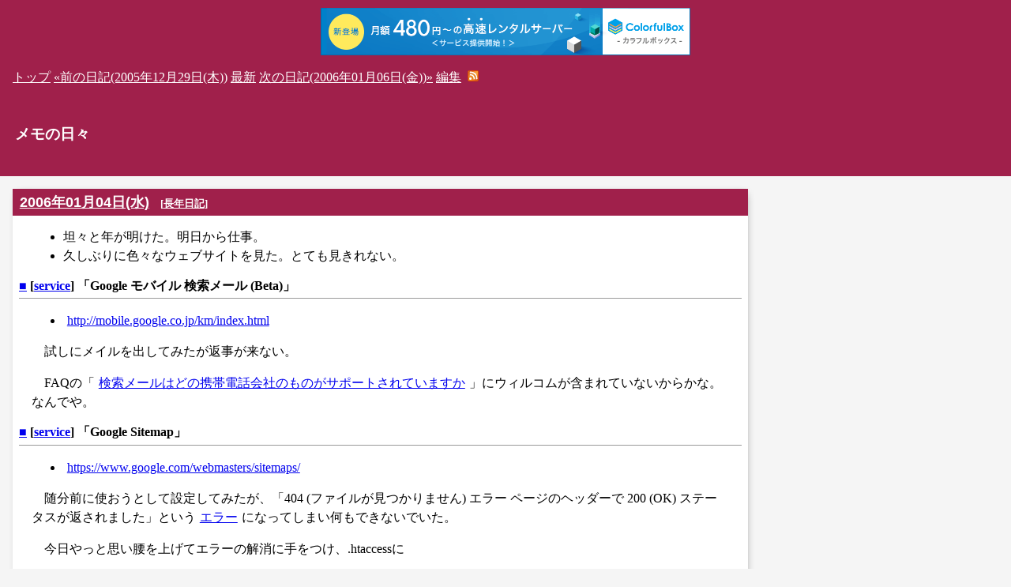

--- FILE ---
content_type: text/html; charset=UTF-8; charset=UTF-8
request_url: http://ogawa.s18.xrea.com/tdiary/20060104p07.html
body_size: 4889
content:
<!DOCTYPE html>
<html lang="ja-JP">
<head>
	<meta charset="UTF-8">
	<meta name="generator" content="tDiary 5.2.0">
	<meta name="viewport" content="width=device-width,initial-scale=1">
	<meta name="author" content="OGAWA KenIchi">
	
	<link rel="index" title="トップ" href="http://ogawa.s18.xrea.com/">
	<link rel="prev" title="前の日記(2005年12月29日(木))" href="http://ogawa.s18.xrea.com/tdiary/20051229.html">
	<link rel="next" title="次の日記(2006年01月06日(金))" href="http://ogawa.s18.xrea.com/tdiary/20060106.html">
	<link rel="start" title="最新" href="http://ogawa.s18.xrea.com/tdiary/">
	
	<meta property="og:title" content="「SWTを用いた JavaからWin32APIへのアクセス」 （いがぴょんの日記ウェブページv2） - メモの日々(2006-01-04)">
<meta property="og:type" content="article">
<meta property="article:author" content="OGAWA KenIchi">
<meta property="og:site_name" content="メモの日々">
<meta property="og:url" content="http://ogawa.s18.xrea.com/tdiary/20060104.html">
	<meta name="description" content="日記です">
	<link rel="stylesheet" href="theme/base.css" media="all">
	<link rel="stylesheet" href="/diary.css" title="diary" media="all">
	<script src="//ajax.googleapis.com/ajax/libs/jquery/3.4.1/jquery.min.js"></script>
	<script src="js/00default.js?5.2.020251112" ></script>
		<script><!--
		$tDiary.style = 'wiki';
		//-->
		</script>
	<title>「SWTを用いた JavaからWin32APIへのアクセス」 （いがぴょんの日記ウェブページv2） - メモの日々(2006-01-04)</title>
	
		<style type="text/css"><!--
			form.comment div.mail { display: none; }
		--></style>
	<link rel="alternate" type="application/rss+xml" title="RSS" href="http://ogawa.s18.xrea.com/tdiary/index.rdf">
	<link rel="alternate" type="application/rss+xml" title="RSS(without comments)" href="http://ogawa.s18.xrea.com/tdiary/no_comments.rdf">
<script type="text/x-mathjax-config">
  MathJax.Hub.Config({
    tex2jax: {
       inlineMath: [['$','$'], ["\\(","\\)"]],
       processEscapes: true
    }
  }
);
</script>
<script async src="https://cdnjs.cloudflare.com/ajax/libs/mathjax/2.7.0/MathJax.js?config=TeX-AMS_CHTML">
</script>	<meta name="robots" content="index,follow">
<script type="text/javascript">
$(document).ready(function() {
  var anc = $("a[name=p07]");
  anc.parent().css("background-color", "yellow");
  var dest = anc.offset().top;
  $("body").animate({scrollTop: dest});
});
</script>

<script type="text/javascript" charset="UTF-8" src="//cache1.value-domain.com/xrea_header.js" async="async"></script>
</head>
<body>
<div class="whole-content">

<div class="header">
<div class="adminmenu">
  <span class="adminmenu"><a href="http://ogawa.s18.xrea.com/">トップ</a></span>
<span class="adminmenu"><a href="http://ogawa.s18.xrea.com/tdiary/20051229.html">&laquo;前の日記(2005年12月29日(木))</a></span>
<span class="adminmenu"><a href="http://ogawa.s18.xrea.com/tdiary/">最新</a></span>
<span class="adminmenu"><a href="http://ogawa.s18.xrea.com/tdiary/20060106.html">次の日記(2006年01月06日(金))&raquo;</a></span>
<span class="adminmenu"><a href="update.cgi?edit=true;year=2006;month=1;day=4" rel="nofollow">編集</a></span>

  &nbsp;<a href="index.rdf"><img src="/images/feed-icon-14x14.png" alt="RSS" title="RSS"></a>
</div>
<h1><a href="http://ogawa.s18.xrea.com/tdiary/">メモの日々</a></h1>
</div>
<div class="main">

<hr class="sep">


	
<div class="day autopagerize_page_element">
<h2><span class="date">
<a href="http://ogawa.s18.xrea.com/tdiary/20060104.html">2006年01月04日(水)</a>
</span>
<span class="title"></span> <span class="nyear">[<a href="http://ogawa.s18.xrea.com/tdiary/0104.html" title="長年日記">長年日記</a>]</span></h2>

<div class="body">

<div class="section">

<ul>
<li>坦々と年が明けた。明日から仕事。</li>
<li>久しぶりに色々なウェブサイトを見た。とても見きれない。</li>
</ul>

</div>
<div class="section">

<h3><a name="p02" href="http://ogawa.s18.xrea.com/tdiary/20060104p02.html#p02" title="[service] 「Google モバイル 検索メール (Beta)」"><span class="sanchor">■</span></a> [<a href="http://ogawa.s18.xrea.com/tdiary/?year=2006;category=service" title="service">service</a>] 「Google モバイル 検索メール (Beta)」</h3>
<ul>
<li><a href="http://mobile.google.co.jp/km/index.html">http://mobile.google.co.jp/km/index.html</a></li>
</ul>
<p>試しにメイルを出してみたが返事が来ない。</p>
<p>FAQの「<a href="http://mobile.google.co.jp/km/faq.html#using6">検索メールはどの携帯電話会社のものがサポートされていますか</a>」にウィルコムが含まれていないからかな。なんでや。</p>

</div>
<div class="section">

<h3><a name="p03" href="http://ogawa.s18.xrea.com/tdiary/20060104p03.html#p03" title="[service] 「Google Sitemap」"><span class="sanchor">■</span></a> [<a href="http://ogawa.s18.xrea.com/tdiary/?year=2006;category=service" title="service">service</a>] 「Google Sitemap」</h3>
<ul>
<li><a href="https://www.google.com/webmasters/sitemaps/">https://www.google.com/webmasters/sitemaps/</a></li>
</ul>
<p>随分前に使おうとして設定してみたが、「404 (ファイルが見つかりません) エラー ページのヘッダーで 200 (OK) ステータスが返されました」という<a href="https://www.google.com/webmasters/sitemaps/docs/ja/verify.html#troubleshoot">エラー</a>になってしまい何もできないでいた。</p>
<p>今日やっと思い腰を上げてエラーの解消に手をつけ、.htaccessに</p>
<pre>ErrorDocument 404 "The requested URL was not found on this server.</pre>
<p>と書くことで対処できた（参考：<a href="http://httpd.apache.org/docs/1.3/mod/core.html#errordocument">ErrorDocument ディレクティブのマニュアル</a>）。</p>
<p>でも次は<a href="https://www.google.com/webmasters/sitemaps/docs/ja/overview.html">サイトマップ</a>というXMLファイルを用意しなければいけないようだ。これはまた今度やろう。</p>

</div>
<div class="section">

<h3><a name="p04" href="http://ogawa.s18.xrea.com/tdiary/20060104p04.html#p04" title="[service][link] 「IBM 情報処理用語英和対訳集」 （IBM）"><span class="sanchor">■</span></a> [<a href="http://ogawa.s18.xrea.com/tdiary/?year=2006;category=service" title="service">service</a>][<a href="http://ogawa.s18.xrea.com/tdiary/?year=2006;category=link" title="link">link</a>] 「IBM 情報処理用語英和対訳集」 （IBM）</h3>
<ul>
<li><a href="http://www-06.ibm.com/jp/manuals/nlsdic/nlsdic.html">http://www-06.ibm.com/jp/manuals/nlsdic/nlsdic.html</a></li>
</ul>
<p><a href="http://d.hatena.ne.jp/neverbird/20051230#p2">ネバーバード日記</a>より。便利そう。</p>

</div>
<div class="section">

<h3><a name="p05" href="http://ogawa.s18.xrea.com/tdiary/20060104p05.html#p05" title="[web] 「仕様書に見るHTML」 （The Web KANZAKI）"><span class="sanchor">■</span></a> [<a href="http://ogawa.s18.xrea.com/tdiary/?year=2006;category=web" title="web">web</a>] 「仕様書に見るHTML」 （The Web KANZAKI）</h3>
<ul>
<li><a href="http://www.kanzaki.com/works/2001/pub/wsd-toc.html">http://www.kanzaki.com/works/2001/pub/wsd-toc.html</a></li>
</ul>
<p>是非是非読んでおきたいがまだ読んでいない。</p>

</div>
<div class="section">

<h3><a name="p06" href="http://ogawa.s18.xrea.com/tdiary/20060104p06.html#p06" title="[soft][web] 「CSSED - &quot;A GTK-2 CSS Editor&quot;」"><span class="sanchor">■</span></a> [<a href="http://ogawa.s18.xrea.com/tdiary/?year=2006;category=soft" title="soft">soft</a>][<a href="http://ogawa.s18.xrea.com/tdiary/?year=2006;category=web" title="web">web</a>] 「CSSED - "A GTK-2 CSS Editor"」</h3>
<ul>
<li><a href="http://cssed.sourceforge.net/">http://cssed.sourceforge.net/</a></li>
</ul>
<p>よさそうなCSSエディタなんだけど、別途GTKをインストールする必要があるみたいなのが面倒。<a href="http://oss.moongift.jp/intro/i-858.html">MOONGIFT</a>より。</p>

</div>
<div class="section">

<h3><a name="p07" href="http://ogawa.s18.xrea.com/tdiary/20060104p07.html#p07" title="[java] 「SWTを用いた JavaからWin32APIへのアクセス」 （いがぴょんの日記ウェブページv2）"><span class="sanchor">■</span></a> [<a href="http://ogawa.s18.xrea.com/tdiary/?year=2006;category=java" title="java">java</a>] 「SWTを用いた JavaからWin32APIへのアクセス」 （いがぴょんの日記ウェブページv2）</h3>
<ul>
<li><a href="http://homepage2.nifty.com/igat/igapyon/diary/2005/ig051228.html">http://homepage2.nifty.com/igat/igapyon/diary/2005/ig051228.html</a></li>
</ul>
<p>SWTで色々やる話をメモ。</p>

</div>
<div class="section">

<h3><a name="p08" href="http://ogawa.s18.xrea.com/tdiary/20060104p08.html#p08" title="[tdiary] 「Graphviz プラグイン」"><span class="sanchor">■</span></a> [<a href="http://ogawa.s18.xrea.com/tdiary/?year=2006;category=tdiary" title="tdiary">tdiary</a>] 「Graphviz プラグイン」</h3>
<ul>
<li><a href="http://voltex.jp/~moriyoshi/tdiary/?date=20051222">http://voltex.jp/~moriyoshi/tdiary/?date=20051222</a></li>
</ul>
<blockquote><p>簡単なノーテーションから複雑なグラフを自動生成する Graphviz というアプリケーションを tDiary 上から利用するためのプラグインです。</p>
<p>現在のところ PNG 形式で生成された画像を埋め込むことができます。</p>
</blockquote>
<p>使いたくなることもあるかも。<a href="http://www.tdiary.org/ml/devel.rb?key=/mailarchive/forum.php%3Fthread_id%3D9319041%26forum_id%3D8349">tdiary-devel ML</a>より。</p>

</div>
<div class="section">

<h3><a name="p09" href="http://ogawa.s18.xrea.com/tdiary/20060104p09.html#p09" title="やること"><span class="sanchor">■</span></a> やること</h3>
<ul>
<li><del>収入印紙</del></li>
<li>税務署</li>
<li>歯科には保険証</li>
</ul>

</div>


</div>

<div class="comment">

	<div class="caption">[<a href="http://ogawa.s18.xrea.com/tdiary/20060104.html#c">ツッコミを入れる</a>]</div>
</div>

<div id="comment-form-section"></div>








</div>

<hr class="sep">

<div class="adminmenu"><span class="adminmenu"><a href="http://ogawa.s18.xrea.com/">トップ</a></span>
<span class="adminmenu"><a href="http://ogawa.s18.xrea.com/tdiary/20051229.html">&laquo;前の日記(2005年12月29日(木))</a></span>
<span class="adminmenu"><a href="http://ogawa.s18.xrea.com/tdiary/">最新</a></span>
<span class="adminmenu"><a href="http://ogawa.s18.xrea.com/tdiary/20060106.html">次の日記(2006年01月06日(金))&raquo;</a></span>
</div>
</div>



<div class="footer">
<div class="calendar">
<div class="year">2000|<a href="http://ogawa.s18.xrea.com/tdiary/200011.html">11</a>|<a href="http://ogawa.s18.xrea.com/tdiary/200012.html">12</a>|</div>
<div class="year">2001|<a href="http://ogawa.s18.xrea.com/tdiary/200101.html">01</a>|<a href="http://ogawa.s18.xrea.com/tdiary/200102.html">02</a>|<a href="http://ogawa.s18.xrea.com/tdiary/200103.html">03</a>|<a href="http://ogawa.s18.xrea.com/tdiary/200104.html">04</a>|<a href="http://ogawa.s18.xrea.com/tdiary/200105.html">05</a>|<a href="http://ogawa.s18.xrea.com/tdiary/200106.html">06</a>|<a href="http://ogawa.s18.xrea.com/tdiary/200107.html">07</a>|<a href="http://ogawa.s18.xrea.com/tdiary/200108.html">08</a>|<a href="http://ogawa.s18.xrea.com/tdiary/200109.html">09</a>|<a href="http://ogawa.s18.xrea.com/tdiary/200110.html">10</a>|<a href="http://ogawa.s18.xrea.com/tdiary/200111.html">11</a>|<a href="http://ogawa.s18.xrea.com/tdiary/200112.html">12</a>|</div>
<div class="year">2002|<a href="http://ogawa.s18.xrea.com/tdiary/200201.html">01</a>|<a href="http://ogawa.s18.xrea.com/tdiary/200202.html">02</a>|<a href="http://ogawa.s18.xrea.com/tdiary/200203.html">03</a>|<a href="http://ogawa.s18.xrea.com/tdiary/200204.html">04</a>|<a href="http://ogawa.s18.xrea.com/tdiary/200205.html">05</a>|<a href="http://ogawa.s18.xrea.com/tdiary/200206.html">06</a>|<a href="http://ogawa.s18.xrea.com/tdiary/200207.html">07</a>|<a href="http://ogawa.s18.xrea.com/tdiary/200208.html">08</a>|<a href="http://ogawa.s18.xrea.com/tdiary/200209.html">09</a>|<a href="http://ogawa.s18.xrea.com/tdiary/200210.html">10</a>|<a href="http://ogawa.s18.xrea.com/tdiary/200211.html">11</a>|<a href="http://ogawa.s18.xrea.com/tdiary/200212.html">12</a>|</div>
<div class="year">2003|<a href="http://ogawa.s18.xrea.com/tdiary/200301.html">01</a>|<a href="http://ogawa.s18.xrea.com/tdiary/200302.html">02</a>|<a href="http://ogawa.s18.xrea.com/tdiary/200303.html">03</a>|<a href="http://ogawa.s18.xrea.com/tdiary/200304.html">04</a>|<a href="http://ogawa.s18.xrea.com/tdiary/200305.html">05</a>|<a href="http://ogawa.s18.xrea.com/tdiary/200306.html">06</a>|<a href="http://ogawa.s18.xrea.com/tdiary/200307.html">07</a>|<a href="http://ogawa.s18.xrea.com/tdiary/200308.html">08</a>|<a href="http://ogawa.s18.xrea.com/tdiary/200309.html">09</a>|<a href="http://ogawa.s18.xrea.com/tdiary/200310.html">10</a>|<a href="http://ogawa.s18.xrea.com/tdiary/200311.html">11</a>|<a href="http://ogawa.s18.xrea.com/tdiary/200312.html">12</a>|</div>
<div class="year">2004|<a href="http://ogawa.s18.xrea.com/tdiary/200401.html">01</a>|<a href="http://ogawa.s18.xrea.com/tdiary/200402.html">02</a>|<a href="http://ogawa.s18.xrea.com/tdiary/200403.html">03</a>|<a href="http://ogawa.s18.xrea.com/tdiary/200404.html">04</a>|<a href="http://ogawa.s18.xrea.com/tdiary/200405.html">05</a>|<a href="http://ogawa.s18.xrea.com/tdiary/200406.html">06</a>|<a href="http://ogawa.s18.xrea.com/tdiary/200407.html">07</a>|<a href="http://ogawa.s18.xrea.com/tdiary/200408.html">08</a>|<a href="http://ogawa.s18.xrea.com/tdiary/200409.html">09</a>|<a href="http://ogawa.s18.xrea.com/tdiary/200410.html">10</a>|<a href="http://ogawa.s18.xrea.com/tdiary/200411.html">11</a>|<a href="http://ogawa.s18.xrea.com/tdiary/200412.html">12</a>|</div>
<div class="year">2005|<a href="http://ogawa.s18.xrea.com/tdiary/200501.html">01</a>|<a href="http://ogawa.s18.xrea.com/tdiary/200502.html">02</a>|<a href="http://ogawa.s18.xrea.com/tdiary/200503.html">03</a>|<a href="http://ogawa.s18.xrea.com/tdiary/200504.html">04</a>|<a href="http://ogawa.s18.xrea.com/tdiary/200505.html">05</a>|<a href="http://ogawa.s18.xrea.com/tdiary/200506.html">06</a>|<a href="http://ogawa.s18.xrea.com/tdiary/200507.html">07</a>|<a href="http://ogawa.s18.xrea.com/tdiary/200508.html">08</a>|<a href="http://ogawa.s18.xrea.com/tdiary/200509.html">09</a>|<a href="http://ogawa.s18.xrea.com/tdiary/200510.html">10</a>|<a href="http://ogawa.s18.xrea.com/tdiary/200511.html">11</a>|<a href="http://ogawa.s18.xrea.com/tdiary/200512.html">12</a>|</div>
<div class="year">2006|<a href="http://ogawa.s18.xrea.com/tdiary/200601.html">01</a>|<a href="http://ogawa.s18.xrea.com/tdiary/200602.html">02</a>|<a href="http://ogawa.s18.xrea.com/tdiary/200603.html">03</a>|<a href="http://ogawa.s18.xrea.com/tdiary/200604.html">04</a>|<a href="http://ogawa.s18.xrea.com/tdiary/200605.html">05</a>|<a href="http://ogawa.s18.xrea.com/tdiary/200606.html">06</a>|<a href="http://ogawa.s18.xrea.com/tdiary/200607.html">07</a>|<a href="http://ogawa.s18.xrea.com/tdiary/200608.html">08</a>|<a href="http://ogawa.s18.xrea.com/tdiary/200609.html">09</a>|<a href="http://ogawa.s18.xrea.com/tdiary/200610.html">10</a>|<a href="http://ogawa.s18.xrea.com/tdiary/200611.html">11</a>|<a href="http://ogawa.s18.xrea.com/tdiary/200612.html">12</a>|</div>
<div class="year">2007|<a href="http://ogawa.s18.xrea.com/tdiary/200701.html">01</a>|<a href="http://ogawa.s18.xrea.com/tdiary/200702.html">02</a>|<a href="http://ogawa.s18.xrea.com/tdiary/200703.html">03</a>|<a href="http://ogawa.s18.xrea.com/tdiary/200704.html">04</a>|<a href="http://ogawa.s18.xrea.com/tdiary/200705.html">05</a>|<a href="http://ogawa.s18.xrea.com/tdiary/200706.html">06</a>|<a href="http://ogawa.s18.xrea.com/tdiary/200707.html">07</a>|<a href="http://ogawa.s18.xrea.com/tdiary/200708.html">08</a>|<a href="http://ogawa.s18.xrea.com/tdiary/200709.html">09</a>|<a href="http://ogawa.s18.xrea.com/tdiary/200710.html">10</a>|<a href="http://ogawa.s18.xrea.com/tdiary/200711.html">11</a>|<a href="http://ogawa.s18.xrea.com/tdiary/200712.html">12</a>|</div>
<div class="year">2008|<a href="http://ogawa.s18.xrea.com/tdiary/200801.html">01</a>|<a href="http://ogawa.s18.xrea.com/tdiary/200802.html">02</a>|<a href="http://ogawa.s18.xrea.com/tdiary/200803.html">03</a>|<a href="http://ogawa.s18.xrea.com/tdiary/200804.html">04</a>|<a href="http://ogawa.s18.xrea.com/tdiary/200805.html">05</a>|<a href="http://ogawa.s18.xrea.com/tdiary/200806.html">06</a>|<a href="http://ogawa.s18.xrea.com/tdiary/200807.html">07</a>|<a href="http://ogawa.s18.xrea.com/tdiary/200808.html">08</a>|<a href="http://ogawa.s18.xrea.com/tdiary/200809.html">09</a>|<a href="http://ogawa.s18.xrea.com/tdiary/200810.html">10</a>|<a href="http://ogawa.s18.xrea.com/tdiary/200811.html">11</a>|<a href="http://ogawa.s18.xrea.com/tdiary/200812.html">12</a>|</div>
<div class="year">2009|<a href="http://ogawa.s18.xrea.com/tdiary/200901.html">01</a>|<a href="http://ogawa.s18.xrea.com/tdiary/200902.html">02</a>|<a href="http://ogawa.s18.xrea.com/tdiary/200903.html">03</a>|<a href="http://ogawa.s18.xrea.com/tdiary/200904.html">04</a>|<a href="http://ogawa.s18.xrea.com/tdiary/200905.html">05</a>|<a href="http://ogawa.s18.xrea.com/tdiary/200906.html">06</a>|<a href="http://ogawa.s18.xrea.com/tdiary/200907.html">07</a>|<a href="http://ogawa.s18.xrea.com/tdiary/200908.html">08</a>|<a href="http://ogawa.s18.xrea.com/tdiary/200909.html">09</a>|<a href="http://ogawa.s18.xrea.com/tdiary/200910.html">10</a>|<a href="http://ogawa.s18.xrea.com/tdiary/200911.html">11</a>|<a href="http://ogawa.s18.xrea.com/tdiary/200912.html">12</a>|</div>
<div class="year">2010|<a href="http://ogawa.s18.xrea.com/tdiary/201001.html">01</a>|<a href="http://ogawa.s18.xrea.com/tdiary/201002.html">02</a>|<a href="http://ogawa.s18.xrea.com/tdiary/201003.html">03</a>|<a href="http://ogawa.s18.xrea.com/tdiary/201004.html">04</a>|<a href="http://ogawa.s18.xrea.com/tdiary/201005.html">05</a>|<a href="http://ogawa.s18.xrea.com/tdiary/201006.html">06</a>|<a href="http://ogawa.s18.xrea.com/tdiary/201007.html">07</a>|<a href="http://ogawa.s18.xrea.com/tdiary/201008.html">08</a>|<a href="http://ogawa.s18.xrea.com/tdiary/201009.html">09</a>|<a href="http://ogawa.s18.xrea.com/tdiary/201010.html">10</a>|<a href="http://ogawa.s18.xrea.com/tdiary/201011.html">11</a>|<a href="http://ogawa.s18.xrea.com/tdiary/201012.html">12</a>|</div>
<div class="year">2011|<a href="http://ogawa.s18.xrea.com/tdiary/201101.html">01</a>|<a href="http://ogawa.s18.xrea.com/tdiary/201102.html">02</a>|<a href="http://ogawa.s18.xrea.com/tdiary/201103.html">03</a>|<a href="http://ogawa.s18.xrea.com/tdiary/201104.html">04</a>|<a href="http://ogawa.s18.xrea.com/tdiary/201105.html">05</a>|<a href="http://ogawa.s18.xrea.com/tdiary/201106.html">06</a>|<a href="http://ogawa.s18.xrea.com/tdiary/201107.html">07</a>|<a href="http://ogawa.s18.xrea.com/tdiary/201108.html">08</a>|<a href="http://ogawa.s18.xrea.com/tdiary/201110.html">10</a>|<a href="http://ogawa.s18.xrea.com/tdiary/201111.html">11</a>|<a href="http://ogawa.s18.xrea.com/tdiary/201112.html">12</a>|</div>
<div class="year">2012|<a href="http://ogawa.s18.xrea.com/tdiary/201201.html">01</a>|<a href="http://ogawa.s18.xrea.com/tdiary/201202.html">02</a>|<a href="http://ogawa.s18.xrea.com/tdiary/201203.html">03</a>|<a href="http://ogawa.s18.xrea.com/tdiary/201204.html">04</a>|<a href="http://ogawa.s18.xrea.com/tdiary/201205.html">05</a>|<a href="http://ogawa.s18.xrea.com/tdiary/201206.html">06</a>|<a href="http://ogawa.s18.xrea.com/tdiary/201207.html">07</a>|<a href="http://ogawa.s18.xrea.com/tdiary/201208.html">08</a>|<a href="http://ogawa.s18.xrea.com/tdiary/201209.html">09</a>|<a href="http://ogawa.s18.xrea.com/tdiary/201210.html">10</a>|<a href="http://ogawa.s18.xrea.com/tdiary/201211.html">11</a>|</div>
<div class="year">2013|<a href="http://ogawa.s18.xrea.com/tdiary/201301.html">01</a>|<a href="http://ogawa.s18.xrea.com/tdiary/201302.html">02</a>|<a href="http://ogawa.s18.xrea.com/tdiary/201303.html">03</a>|<a href="http://ogawa.s18.xrea.com/tdiary/201304.html">04</a>|<a href="http://ogawa.s18.xrea.com/tdiary/201305.html">05</a>|<a href="http://ogawa.s18.xrea.com/tdiary/201306.html">06</a>|<a href="http://ogawa.s18.xrea.com/tdiary/201307.html">07</a>|<a href="http://ogawa.s18.xrea.com/tdiary/201308.html">08</a>|<a href="http://ogawa.s18.xrea.com/tdiary/201309.html">09</a>|<a href="http://ogawa.s18.xrea.com/tdiary/201310.html">10</a>|<a href="http://ogawa.s18.xrea.com/tdiary/201311.html">11</a>|<a href="http://ogawa.s18.xrea.com/tdiary/201312.html">12</a>|</div>
<div class="year">2014|<a href="http://ogawa.s18.xrea.com/tdiary/201401.html">01</a>|<a href="http://ogawa.s18.xrea.com/tdiary/201402.html">02</a>|<a href="http://ogawa.s18.xrea.com/tdiary/201403.html">03</a>|<a href="http://ogawa.s18.xrea.com/tdiary/201404.html">04</a>|<a href="http://ogawa.s18.xrea.com/tdiary/201406.html">06</a>|<a href="http://ogawa.s18.xrea.com/tdiary/201408.html">08</a>|<a href="http://ogawa.s18.xrea.com/tdiary/201409.html">09</a>|<a href="http://ogawa.s18.xrea.com/tdiary/201410.html">10</a>|<a href="http://ogawa.s18.xrea.com/tdiary/201411.html">11</a>|</div>
<div class="year">2015|<a href="http://ogawa.s18.xrea.com/tdiary/201501.html">01</a>|<a href="http://ogawa.s18.xrea.com/tdiary/201502.html">02</a>|<a href="http://ogawa.s18.xrea.com/tdiary/201503.html">03</a>|<a href="http://ogawa.s18.xrea.com/tdiary/201504.html">04</a>|<a href="http://ogawa.s18.xrea.com/tdiary/201506.html">06</a>|<a href="http://ogawa.s18.xrea.com/tdiary/201507.html">07</a>|<a href="http://ogawa.s18.xrea.com/tdiary/201508.html">08</a>|<a href="http://ogawa.s18.xrea.com/tdiary/201509.html">09</a>|<a href="http://ogawa.s18.xrea.com/tdiary/201510.html">10</a>|<a href="http://ogawa.s18.xrea.com/tdiary/201511.html">11</a>|<a href="http://ogawa.s18.xrea.com/tdiary/201512.html">12</a>|</div>
<div class="year">2016|<a href="http://ogawa.s18.xrea.com/tdiary/201602.html">02</a>|<a href="http://ogawa.s18.xrea.com/tdiary/201603.html">03</a>|<a href="http://ogawa.s18.xrea.com/tdiary/201604.html">04</a>|<a href="http://ogawa.s18.xrea.com/tdiary/201605.html">05</a>|<a href="http://ogawa.s18.xrea.com/tdiary/201606.html">06</a>|<a href="http://ogawa.s18.xrea.com/tdiary/201608.html">08</a>|<a href="http://ogawa.s18.xrea.com/tdiary/201609.html">09</a>|<a href="http://ogawa.s18.xrea.com/tdiary/201610.html">10</a>|<a href="http://ogawa.s18.xrea.com/tdiary/201611.html">11</a>|<a href="http://ogawa.s18.xrea.com/tdiary/201612.html">12</a>|</div>
<div class="year">2017|<a href="http://ogawa.s18.xrea.com/tdiary/201701.html">01</a>|<a href="http://ogawa.s18.xrea.com/tdiary/201702.html">02</a>|<a href="http://ogawa.s18.xrea.com/tdiary/201703.html">03</a>|<a href="http://ogawa.s18.xrea.com/tdiary/201704.html">04</a>|<a href="http://ogawa.s18.xrea.com/tdiary/201705.html">05</a>|<a href="http://ogawa.s18.xrea.com/tdiary/201706.html">06</a>|<a href="http://ogawa.s18.xrea.com/tdiary/201707.html">07</a>|<a href="http://ogawa.s18.xrea.com/tdiary/201708.html">08</a>|<a href="http://ogawa.s18.xrea.com/tdiary/201710.html">10</a>|<a href="http://ogawa.s18.xrea.com/tdiary/201711.html">11</a>|<a href="http://ogawa.s18.xrea.com/tdiary/201712.html">12</a>|</div>
<div class="year">2018|<a href="http://ogawa.s18.xrea.com/tdiary/201802.html">02</a>|<a href="http://ogawa.s18.xrea.com/tdiary/201803.html">03</a>|<a href="http://ogawa.s18.xrea.com/tdiary/201804.html">04</a>|<a href="http://ogawa.s18.xrea.com/tdiary/201805.html">05</a>|<a href="http://ogawa.s18.xrea.com/tdiary/201806.html">06</a>|<a href="http://ogawa.s18.xrea.com/tdiary/201807.html">07</a>|<a href="http://ogawa.s18.xrea.com/tdiary/201808.html">08</a>|<a href="http://ogawa.s18.xrea.com/tdiary/201809.html">09</a>|<a href="http://ogawa.s18.xrea.com/tdiary/201811.html">11</a>|</div>
<div class="year">2019|<a href="http://ogawa.s18.xrea.com/tdiary/201901.html">01</a>|<a href="http://ogawa.s18.xrea.com/tdiary/201902.html">02</a>|<a href="http://ogawa.s18.xrea.com/tdiary/201903.html">03</a>|<a href="http://ogawa.s18.xrea.com/tdiary/201904.html">04</a>|<a href="http://ogawa.s18.xrea.com/tdiary/201905.html">05</a>|<a href="http://ogawa.s18.xrea.com/tdiary/201906.html">06</a>|<a href="http://ogawa.s18.xrea.com/tdiary/201907.html">07</a>|<a href="http://ogawa.s18.xrea.com/tdiary/201908.html">08</a>|<a href="http://ogawa.s18.xrea.com/tdiary/201909.html">09</a>|<a href="http://ogawa.s18.xrea.com/tdiary/201912.html">12</a>|</div>
<div class="year">2020|<a href="http://ogawa.s18.xrea.com/tdiary/202001.html">01</a>|<a href="http://ogawa.s18.xrea.com/tdiary/202002.html">02</a>|<a href="http://ogawa.s18.xrea.com/tdiary/202004.html">04</a>|<a href="http://ogawa.s18.xrea.com/tdiary/202005.html">05</a>|<a href="http://ogawa.s18.xrea.com/tdiary/202006.html">06</a>|<a href="http://ogawa.s18.xrea.com/tdiary/202007.html">07</a>|<a href="http://ogawa.s18.xrea.com/tdiary/202008.html">08</a>|<a href="http://ogawa.s18.xrea.com/tdiary/202012.html">12</a>|</div>
<div class="year">2021|<a href="http://ogawa.s18.xrea.com/tdiary/202101.html">01</a>|<a href="http://ogawa.s18.xrea.com/tdiary/202103.html">03</a>|<a href="http://ogawa.s18.xrea.com/tdiary/202104.html">04</a>|<a href="http://ogawa.s18.xrea.com/tdiary/202105.html">05</a>|<a href="http://ogawa.s18.xrea.com/tdiary/202106.html">06</a>|<a href="http://ogawa.s18.xrea.com/tdiary/202107.html">07</a>|<a href="http://ogawa.s18.xrea.com/tdiary/202108.html">08</a>|<a href="http://ogawa.s18.xrea.com/tdiary/202110.html">10</a>|<a href="http://ogawa.s18.xrea.com/tdiary/202111.html">11</a>|<a href="http://ogawa.s18.xrea.com/tdiary/202112.html">12</a>|</div>
<div class="year">2022|<a href="http://ogawa.s18.xrea.com/tdiary/202201.html">01</a>|<a href="http://ogawa.s18.xrea.com/tdiary/202203.html">03</a>|<a href="http://ogawa.s18.xrea.com/tdiary/202204.html">04</a>|<a href="http://ogawa.s18.xrea.com/tdiary/202206.html">06</a>|<a href="http://ogawa.s18.xrea.com/tdiary/202207.html">07</a>|<a href="http://ogawa.s18.xrea.com/tdiary/202209.html">09</a>|<a href="http://ogawa.s18.xrea.com/tdiary/202210.html">10</a>|<a href="http://ogawa.s18.xrea.com/tdiary/202211.html">11</a>|<a href="http://ogawa.s18.xrea.com/tdiary/202212.html">12</a>|</div>
<div class="year">2023|<a href="http://ogawa.s18.xrea.com/tdiary/202301.html">01</a>|<a href="http://ogawa.s18.xrea.com/tdiary/202302.html">02</a>|<a href="http://ogawa.s18.xrea.com/tdiary/202304.html">04</a>|<a href="http://ogawa.s18.xrea.com/tdiary/202306.html">06</a>|<a href="http://ogawa.s18.xrea.com/tdiary/202308.html">08</a>|<a href="http://ogawa.s18.xrea.com/tdiary/202309.html">09</a>|<a href="http://ogawa.s18.xrea.com/tdiary/202310.html">10</a>|<a href="http://ogawa.s18.xrea.com/tdiary/202311.html">11</a>|<a href="http://ogawa.s18.xrea.com/tdiary/202312.html">12</a>|</div>
<div class="year">2024|<a href="http://ogawa.s18.xrea.com/tdiary/202401.html">01</a>|<a href="http://ogawa.s18.xrea.com/tdiary/202404.html">04</a>|<a href="http://ogawa.s18.xrea.com/tdiary/202405.html">05</a>|<a href="http://ogawa.s18.xrea.com/tdiary/202406.html">06</a>|<a href="http://ogawa.s18.xrea.com/tdiary/202407.html">07</a>|<a href="http://ogawa.s18.xrea.com/tdiary/202408.html">08</a>|<a href="http://ogawa.s18.xrea.com/tdiary/202409.html">09</a>|<a href="http://ogawa.s18.xrea.com/tdiary/202410.html">10</a>|<a href="http://ogawa.s18.xrea.com/tdiary/202411.html">11</a>|</div>
<div class="year">2025|<a href="http://ogawa.s18.xrea.com/tdiary/202501.html">01</a>|<a href="http://ogawa.s18.xrea.com/tdiary/202502.html">02</a>|<a href="http://ogawa.s18.xrea.com/tdiary/202503.html">03</a>|<a href="http://ogawa.s18.xrea.com/tdiary/202505.html">05</a>|</div>
</div>
Copyright (C) 2000-2025 OGAWA KenIchi
</div>

		<script type="text/javascript"><!--
			document.getElementsByName("mail")[0].value = "";
		//--></script>
<div class="footer">
Generated by <a href="https://www.tdiary.org/">tDiary</a> version 5.2.0<br>
Powered by <a href="https://www.ruby-lang.org/">Ruby</a> version 3.0.2-p107


</div>
</div>
</body>
</html>


--- FILE ---
content_type: text/css
request_url: http://ogawa.s18.xrea.com/diary.css
body_size: 2457
content:
@charset "utf-8";

body {
	background-color: whitesmoke;
	background-image: url(/top.png);
	background-repeat: repeat-x;
	margin: 0;
	padding: 0;
}

/*
center {
	margin: 0;
	padding: 0;
}
*/

strong {
	color: red;
	font-size: larger;
}

h1 {
	margin: 0;
	padding: 40px 0.5em 40px 1em;
	color: white;
	background-color: #a0204b;
	font-size: 120%;
}

ul, ol {
	line-height: 150%;
}

div.adminmenu {
	background-color: #a0204b;
	color: white;
	padding: 70px 1em 0.5em 1em;
}
div.adminmenu a {
	color: white;
}

/*
 * ヘッダ
 */
div.header {
	margin: 9px 0 0.5em 0;
	background-color: #a0204b;
}
div.header a {
	color: white;
}
div.header h1 a {
	color: white;
	text-decoration: none;
}

/*
div.header h1 {
	float: left;
	width: 50%;
}
*/

div.header div.adminmenu {
	padding-top: 0.5em;
}
div.header div.calendar {
	padding: 0.3em 1em 0.3em 0.5em;
	color: silver;
	font-family: Georgia, Arial, sans-serif;
	text-align: right;
}

div.footer div.calendar {
	padding: 0.3em 1em 0.3em 0.5em;
	color: silver;
	font-family: Georgia, Arial, sans-serif;
	text-align: right;
}

/*
 * 中央
div.container {
	position: relative;
	margin: 1em 0 0.5em 0;
}
 */

/*
 * 中央左
 */
div.main {
	float: left;
	margin: 0;
	padding: 0;
	width: 74%;
}
div.main div.adminmenu {
	background-color: transparent;
	color: black;
	padding-top: 0.5em;
}
div.main div.adminmenu a:link {
	color: blue;
}
div.main div.adminmenu a:visited {
	color: purple;
}
/*
div.main div.adminmenu form {
	margin: 0;
}
*/

/*
1日の日記全体を囲む枠の設定
*/
div.day {
	background-color: white;
        /*
	border-color: #a0204b;
	border-style: solid;
	border-width: 2px 0 2px 2px;
        */
	box-shadow: 2px 2px 10px -5px gray;
	margin: 0.5em 0 0.5em 1em;
}

/*
タイトル行全体の設定
*/
h2 {
	margin-top: 0;
	padding: 0.3em 0.5em 0.3em 0.5em;
	color: white;
	background-color: #a0204b;
	font-size: 110%;
}
h2 span.date {
	font-family: Georgia, Arial, sans-serif;
	margin-right: 0.5em;
}
h2 a {
	color: white;
}

/*
タイトルを除いた1日の日記本文全体の設定
*/
div.body {
	padding-left: 0.5em;
	padding-right: 0.5em;
}

/*
サブタイトルの設定
*/
h3 {
	padding-bottom: 0.3em;
	border-style: solid;
	border-color: #999;
	border-width: 0px 0px 1px 0px;
	font-size: 100%;
}

h4 {
	margin: 1em 1em 0.8em 1em;
	padding-left: 0.3em;
	padding-bottom: 0.2em;
	border-style: solid;
	border-color: #999;
	border-width: 0px 0px 1px 0px;
	font-size: 100%;
}

h5 {
	margin: 1em 1em 0.8em 1em;
	padding-left: 0.3em;
	padding-bottom: 0.2em;
	border-style: dashed;
	border-color: #999;
	border-width: 0px 0px 1px 0px;
	font-size: 100%;
}

/*
日記の本文(段落)の設定
*/
div.section p {
	margin: 0em 1em 1em 1em;
	line-height: 150%;
	text-indent: 1em;
}
div.section p a, div.section ul a, div.section ol a {
	margin-left: 0.3em;
	margin-right: 0.3em;
}
div.section ul, ol {
	margin: 0em 1em 2ex 3.5em;
	padding: 0em 0em 0em 0em;
}
div.section dl {
	margin: 0 1em 1em 2.5em;
	line-height: 150%;
}
div.section dt {
	margin: 0.3em 0 0.3em 0;
	border-style: dotted;
	border-color: #999;
	border-width: 0px 0px 1px 0px;
	font-weight: bold;
}
div.section dd {
	margin-bottom: 0.7em;
}
div.section table {
	margin: 0.5em 1em 0.5em 5em;
	border-style: solid;
	border-width: 1px;
	border-color: #999;
	border-collapse: collapse;
}
div.section th, div.section td {
	padding: 5px;
	border-style: solid;
	border-width: 1px;
	border-color: #999;
}
div.section pre {
	background-color: #f9f9f5;
	border-color: #999;
	border-style: solid;
	border-width: 1px;
	clear: both;
	font-size: 90%;
	margin: 1em 1em 1em 1em;
	overflow: auto;
	padding: 0.5em;
	tab-size: 4;
	-moz-tab-size: 4;
}
div.section blockquote {
	margin: 1em 1em 1em 2em;
	padding: 0.5em;
	border-style: double;
	border-color: #a0204b;
	border-width: 0 0 0 3px;
	background-color: #f9f5f9;
	font-size: 95%;
}
div.section blockquote p {
	margin: 0.5em 1em 0.5em 1em;
	text-indent: 0;
}
div.section blockquote p.source {
	text-align: right;
}

/*
ツッコミ欄全体の設定
*/
div.comment {
	font-size: 90%;
}

/*
ツッコミ/フォーム/リンク元のキャプション設定
*/
div.caption {
	margin-bottom: 2px;
	padding: 0.3em 0.5em 0.3em 0.5em;
	background-color: lightgray;
        /*
	border-style: dashed;
	border-color: #a0204b;
	border-width: 0 0 1px 0;
        */
}

/*
ツッコミ省略版本文
*/
span.commentator {
	font-weight: bold;
}
div.commentshort p {
	padding: 0em 0.5em 0em 0.5em;
}

/*
ツッコミ本体
*/
div.commentbody {
	line-height: 120%;
}

/*
ツッコミした人の情報
*/
div.commentator {
/*	background-color: #ffd8cc; */
	border-style: dashed;
	border-color: #a0204b;
	border-width: 0 0 1px 0;
	padding-left: 0.5em;
	padding-right: 0.5em;
	line-height: 150%;
}

/*
ツッコミ本文
*/
div.commentbody p {
	padding-left: 2em;
}

/*
フォーム全体を囲む枠の設定
*/
div.form {
	font-size: 90%;
	padding: 0ex 0 0ex 0;
	margin: 0ex 0 0ex 0;
}

/*
フォームの設定
*/
div.form form.comment {
	padding: 0.3em 0.5em 0.3em 0.5em;
}
div.field {
	display: inline;
	margin-right: 2em;
}
form.comment input.field {
	margin-left: 1em;
	width: 15em;
}

div.textarea {
	display: block;
	vertical-align: top;
}
form.comment textarea {
	box-sizing: border-box;
	display: block;
	width: 100%;
	height: 9em;
}

div.button {
	display: block;
	margin-left: 3em;
}

/*
リンク元リスト(Month/Latestモード)の設定
*/
div.referer {
	font-size: 90%;
	border-style: dashed;
	border-color: #a0204b;
	border-width: 1px 0 0 0;
	padding: 0.3em 0.5em 0.3em 0.5em;
}

div.refererlist {
	font-size: 90%;
}

/*
リンク元リスト一覧の設定
*/
div.refererlist ul {
	margin: 0.5em 1em 0.5em 2.5em;
	padding: 0;
	line-height: 120%;
}

/*
罫線の設定
*/
hr {
	border-style: solid;
	border-width: 2px 0px 0px 0px;
	border-color: #fdd;
}

/*
日々の日記のセパレータに使われる罫線の設定
*/
hr.sep {
	display: none;
}

/*
フッタの設定
*/
div.footer {
	clear: both;
	margin: 0;
	padding: 0.5em 0.5em 0.5em 1em;
	color: white;
	background-color: #a0204b;
	font-size: 90%;
	line-height: 120%;
}
div.footer a {
	color: white;
}

/* calendar2 */
table.calendar {
	margin-right : auto;
	margin-left  : auto;
}

td.calendar-current-month {
	text-align: center;
	line-height: 1.4em;
	font-weight:bold;
}

td.calendar-next-month {
	text-align: right;
}
td.calendar-next-month a {
	font-weight:bold;
}

td.calendar-prev-month {
	text-align: left;
}
td.calendar-prev-month a {
	font-weight:bold;
}

td.calendar-sunday {
	color: red;
	background-color: #fbb;
}

td.calendar-saturday {
	color: blue;
	background-color: #bbf;
}

td.calendar-weekday {
	color: #000;
	background-color: #ddd;
}

td.calendar-day {
	text-align: right;
}

td.calendar-day a:link,td.calendar-day a:visited {
	font-weight:bold;
}

/*
 * 検索フォーム
 */
/*
div.search {
	margin: 0.5ex 0.5em 0.5ex 0.5em;
}

div.search form {
	margin: 0;
}

div.search > input[type=text] {
	width: 90%;
}
*/

/*
サイドバー
*/

div.sidebar {
	float: right;
	width: 25%;
	margin: 0;
	padding: 0;
	line-height: 1.1em;
	font-size: 95%;
	text-align: center;
}
div.sidebar p {
	line-height: 120%;
	padding: 1ex 0 1ex 0;
	margin: 0.5ex 0em 0.5ex 0em;
	border-style: solid;
	border-color: #aaa;
	border-width: 1px 0px 0px 0px;
}
div.sidebar ul.recent-list {
	margin: 0 0 0 1.2em;
	padding: 0;
	text-align: left;
	list-style-type: square;
}
div.sidebar ul.recent-list-item {
	margin: 0 0 0.2em 1em;
	padding: 0;
	text-indent: -1em;
	line-height: 110%;
}
div.sidebar ul.recent-list-item li {
	margin-bottom: 0.2em;
}

div.item {
	background-color: white;
        /*
	border-color: lightgray;
	border-style: solid;
	border-width: 0 1px 1px 0;
        */
	box-shadow: 2px 2px 10px -5px gray;
	margin: 0.5em 1em 1em 0;

}

div.itemh {
	font-weight: bold;
	background-color: lightgray;
        /*
	border-style: dashed;
	border-color: #a0204b;
	border-width: 0 0 1px 0;
        */
	padding: 0.4em;
}

div.itemc {
	padding: 0.4em;
}

div.item input[name=q] {
	margin-bottom: 0.2em;
	margin-top: 0.2em;
	padding: 0.3em;
	width: 90%;
}

/*
更新フォーム
*/
form.update {
	padding: 0.5em;
}
form.update textarea {
/*	display: block;
	margin-left: 3em;
	margin-bottom: 1em;*/
	width: 100%;
	height: 22em;
}

/*
 * カテゴリ画面
 */
div.category-menu {
	margin: 1em 1em 1em 1em;
}

/*
 * 画像
 */
img.left {
	float: left;
        /*
	height: auto;
        */
	margin: 0;
	padding: 0 0.5em 0;
	border-width: 0;
}

img.right {
	float: right;
        /*
	height: auto;
        */
	margin: 0;
	padding: 0 0 0 0.5em;
	border-width: 0;
}

img.photo {
	border-width: 0;
	float: none;
	height: auto;
	margin: 0;
	padding: 0;
	max-width: 100%;
}

/*
img.amazon-detail {
	object-fit: contain;
}
*/

.amazon-detail {
	text-indent: 0;
	height: 130px;
}

/*
 * see
 * http://ogawa.s18.xrea.com/tdiary/20040621.html#p02
 * http://ogawa.s18.xrea.com/tdiary/20070711.html#p01
 */
div.section, div.comment {
/*
	clear: none;
*/
	clear: both;
	height: 100%;
}

@media screen and (max-width: 480px) {
	div.main {
		float: none;
		width: 100%;
	}
	div.day {
		margin: 0.5em 1em 0.5em 1em;
	}
	div.sidebar {
		float: none;
		width: 100%;
	}
	div.item {
		margin: 0.5em 1em 1em 1em;
	}
}
